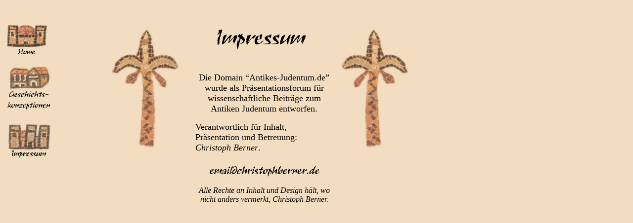

--- FILE ---
content_type: text/html
request_url: http://antikes-judentum.de/html/impressum.html
body_size: 416
content:
<!DOCTYPE HTML PUBLIC "-//W3C//DTD HTML 4.0 Transitional//EN">
<HTML>
<HEAD>
<META HTTP-EQUIV="Content-Type" CONTENT="text/html; charset=ISO-8859-1">
<META NAME="Generator" CONTENT="NetObjects Fusion 7 für Windows">
<TITLE>Impressum - Antikes-Judentum.de</TITLE>
<FRAMESET BORDER=0 FRAMESPACING=0 FRAMEBORDER=0 COLS="128,*">
    <FRAME NAME="links" TITLE="links" SRC="../html/left_masteraj.html" SCROLLING=AUTO MARGINWIDTH="2" MARGINHEIGHT="1" FRAMEBORDER=NO BORDER="0" NORESIZE>
    <FRAME NAME="Haupttext" TITLE="Haupttext" SRC="../html/body_impressum.html" SCROLLING=AUTO MARGINWIDTH=2 MARGINHEIGHT=2>
</FRAMESET>
</HEAD>
</HTML>
 

--- FILE ---
content_type: text/html
request_url: http://antikes-judentum.de/html/left_masteraj.html
body_size: 812
content:
<!DOCTYPE HTML PUBLIC "-//W3C//DTD HTML 4.0 Transitional//EN">
<HTML>
<HEAD>
<META HTTP-EQUIV="Content-Type" CONTENT="text/html; charset=ISO-8859-1">
<META NAME="Generator" CONTENT="NetObjects Fusion 7 für Windows">
<TITLE>Impressum - Antikes-Judentum.de</TITLE>
<BASE TARGET="_parent">
</HEAD>
<BODY NOF="(MB=(MasterAJ, 0, 0, 113, 0), L=(ImpressumLayout, 860, 529))" BGCOLOR="#F2DDC0" TOPMARGIN=2 LEFTMARGIN=2 MARGINWIDTH=2 MARGINHEIGHT=2>
    <TABLE BORDER=0 CELLSPACING=0 CELLPADDING=0 WIDTH=109 NOF=LY>
        <TR VALIGN=TOP ALIGN=LEFT>
            <TD WIDTH=5 HEIGHT=44><IMG SRC="../assets/images/autogen/clearpixel.gif" WIDTH=5 HEIGHT=1 BORDER=0 ALT=""></TD>
            <TD WIDTH=7><IMG SRC="../assets/images/autogen/clearpixel.gif" WIDTH=7 HEIGHT=1 BORDER=0 ALT=""></TD>
            <TD></TD>
            <TD WIDTH=3><IMG SRC="../assets/images/autogen/clearpixel.gif" WIDTH=3 HEIGHT=1 BORDER=0 ALT=""></TD>
            <TD WIDTH=4><IMG SRC="../assets/images/autogen/clearpixel.gif" WIDTH=4 HEIGHT=1 BORDER=0 ALT=""></TD>
        </TR>
        <TR VALIGN=TOP ALIGN=LEFT>
            <TD HEIGHT=70></TD>
            <TD COLSPAN=3 ALIGN=CENTER VALIGN=MIDDLE WIDTH=100><A HREF="../index.html"><IMG ID="Bild5" HEIGHT=70 WIDTH=100 SRC="../assets/images/kleine_Stadt_mit_Kuppel_1.jpg" BORDER=0 ALT=""></A></TD>
            <TD></TD>
        </TR>
        <TR VALIGN=TOP ALIGN=LEFT>
            <TD COLSPAN=5 HEIGHT=13></TD>
        </TR>
        <TR VALIGN=TOP ALIGN=LEFT>
            <TD HEIGHT=100 COLSPAN=5 ALIGN=CENTER VALIGN=MIDDLE WIDTH=109><A HREF="../html/body_geschichtskonzeptionen.html" TARGET="Haupttext"><IMG ID="Bild13" HEIGHT=100 WIDTH=109 SRC="../assets/images/hausGeschKon.jpg" BORDER=0 ALT=""></A></TD>
        </TR>
        <TR VALIGN=TOP ALIGN=LEFT>
            <TD COLSPAN=5 HEIGHT=22></TD>
        </TR>
        <TR VALIGN=TOP ALIGN=LEFT>
            <TD COLSPAN=2 HEIGHT=70></TD>
            <TD ALIGN=CENTER VALIGN=MIDDLE WIDTH=90><A HREF="../html/body_impressum.html" TARGET="Haupttext"><IMG ID="Bild7" HEIGHT=70 WIDTH=90 SRC="../assets/images/drei_tuerme1.jpg" BORDER=0 ALT=""></A></TD>
            <TD COLSPAN=2></TD>
        </TR>
    </TABLE>
</BODY>
</HTML>
 

--- FILE ---
content_type: text/html
request_url: http://antikes-judentum.de/html/body_impressum.html
body_size: 1271
content:
<!DOCTYPE HTML PUBLIC "-//W3C//DTD HTML 4.0 Transitional//EN">
<HTML>
<HEAD>
<META HTTP-EQUIV="Content-Type" CONTENT="text/html; charset=ISO-8859-1">
<META NAME="Generator" CONTENT="NetObjects Fusion 7 für Windows">
<TITLE>Impressum - Antikes-Judentum.de</TITLE>
<BASE TARGET="_parent">
</HEAD>
<BODY NOF="(MB=(MasterAJ, 0, 0, 113, 0), L=(ImpressumLayout, 860, 529))" BGCOLOR="#F2DDC0" TEXT="#000000" LINK="#0033CC" VLINK="#990099" ALINK="#FF0000" TOPMARGIN=2 LEFTMARGIN=2 MARGINWIDTH=2 MARGINHEIGHT=2>
    <TABLE CELLPADDING=0 CELLSPACING=0 BORDER=0 WIDTH=698 NOF=LY>
        <TR VALIGN=TOP ALIGN=LEFT>
            <TD>
                <TABLE BORDER=0 CELLSPACING=0 CELLPADDING=0 WIDTH=233 NOF=LY>
                    <TR VALIGN=TOP ALIGN=LEFT>
                        <TD WIDTH=95 HEIGHT=51><IMG SRC="../assets/images/autogen/clearpixel.gif" WIDTH=95 HEIGHT=1 BORDER=0 ALT=""></TD>
                        <TD></TD>
                    </TR>
                    <TR VALIGN=TOP ALIGN=LEFT>
                        <TD HEIGHT=250></TD>
                        <TD ALIGN=CENTER VALIGN=MIDDLE WIDTH=138><IMG ID="Bild8" HEIGHT=250 WIDTH=138 SRC="../assets/images/Palme_links.jpg" BORDER=0 ALT=""></TD>
                    </TR>
                </TABLE>
            </TD>
            <TD>
                <TABLE BORDER=0 CELLSPACING=0 CELLPADDING=0 WIDTH=310 NOF=LY>
                    <TR VALIGN=TOP ALIGN=LEFT>
                        <TD WIDTH=32 HEIGHT=51><IMG SRC="../assets/images/autogen/clearpixel.gif" WIDTH=32 HEIGHT=1 BORDER=0 ALT=""></TD>
                        <TD WIDTH=37><IMG SRC="../assets/images/autogen/clearpixel.gif" WIDTH=37 HEIGHT=1 BORDER=0 ALT=""></TD>
                        <TD></TD>
                        <TD WIDTH=48><IMG SRC="../assets/images/autogen/clearpixel.gif" WIDTH=48 HEIGHT=1 BORDER=0 ALT=""></TD>
                    </TR>
                    <TR VALIGN=TOP ALIGN=LEFT>
                        <TD COLSPAN=2 HEIGHT=52></TD>
                        <TD ALIGN=CENTER VALIGN=MIDDLE WIDTH=193><IMG ID="Bild10" HEIGHT=52 WIDTH=193 SRC="../assets/images/Headline_Impressum.jpg" BORDER=0 ALT=""></TD>
                        <TD></TD>
                    </TR>
                    <TR VALIGN=TOP ALIGN=LEFT>
                        <TD COLSPAN=4 HEIGHT=42></TD>
                    </TR>
                    <TR VALIGN=TOP ALIGN=LEFT>
                        <TD></TD>
                        <TD COLSPAN=3 WIDTH=278>
                            <P ALIGN=CENTER><FONT FACE="Arial,Helvetica,Geneva,Sans-serif,sans-serif"></FONT><FONT SIZE="+1">Die Domain “Antikes-Judentum.de”  wurde als Präsentationsforum für wissenschaftliche Beiträge zum Antiken Judentum entworfen.</FONT></P>
                            <P ALIGN=LEFT><FONT FACE="Arial,Helvetica,Geneva,Sans-serif,sans-serif"></FONT><FONT SIZE="+1">Verantwortlich für Inhalt, Präsentation und Betreuung: <I>Christoph Berner</I>.</FONT></P>
                            <P ALIGN=LEFT><FONT FACE="Arial,Helvetica,Geneva,Sans-serif,sans-serif"></FONT>
                                <TABLE WIDTH="100%" BORDER=0 CELLSPACING=0 CELLPADDING=0 NOF=TE>
                                    <TR>
                                        <TD ALIGN="CENTER"><A HREF="mailto:email@christophberner.de"><IMG ID="Bild12" HEIGHT=35 WIDTH=224 SRC="../assets/images/mailto_impressum.jpg" BORDER=0 ALT=""></A></TD>
                                    </TR>
                                </TABLE>
                                <FONT FACE="Arial,Helvetica,Geneva,Sans-serif,sans-serif"></FONT>
                            <P ALIGN=CENTER><FONT FACE="Arial,Helvetica,Geneva,Sans-serif,sans-serif"></FONT><I>Alle Rechte an Inhalt und Design hält, wo nicht anders vermerkt, Christoph Berner.</I></P>
                        </TD>
                    </TR>
                </TABLE>
            </TD>
            <TD>
                <TABLE BORDER=0 CELLSPACING=0 CELLPADDING=0 WIDTH=155 NOF=LY>
                    <TR VALIGN=TOP ALIGN=LEFT>
                        <TD WIDTH=17 HEIGHT=51><IMG SRC="../assets/images/autogen/clearpixel.gif" WIDTH=17 HEIGHT=1 BORDER=0 ALT=""></TD>
                        <TD></TD>
                    </TR>
                    <TR VALIGN=TOP ALIGN=LEFT>
                        <TD HEIGHT=250></TD>
                        <TD ALIGN=CENTER VALIGN=MIDDLE WIDTH=138><IMG ID="Bild9" HEIGHT=250 WIDTH=138 SRC="../assets/images/Palme_rechts.jpg" BORDER=0 ALT=""></TD>
                    </TR>
                </TABLE>
            </TD>
        </TR>
    </TABLE>
</BODY>
</HTML>
 